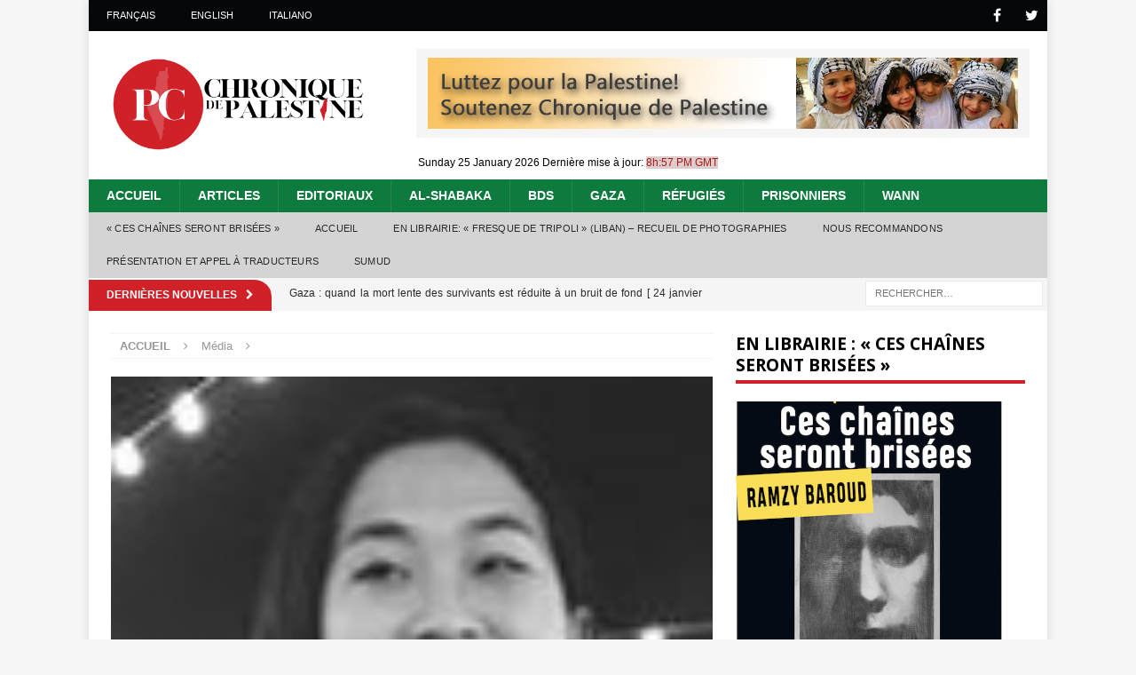

--- FILE ---
content_type: text/html; charset=UTF-8
request_url: https://www.chroniquepalestine.com/mere-courage-vit-palestine/11-34/
body_size: 18254
content:
<!DOCTYPE html>
<html class="no-js mh-one-sb" lang="fr-FR">
<head>
<meta charset="UTF-8">
<meta name="viewport" content="width=device-width, initial-scale=1.0">
<link rel="profile" href="https://gmpg.org/xfn/11" />
<meta name='robots' content='index, follow, max-image-preview:large, max-snippet:-1, max-video-preview:-1' />
	<style>img:is([sizes="auto" i], [sizes^="auto," i]) { contain-intrinsic-size: 3000px 1500px }</style>
	
	<!-- This site is optimized with the Yoast SEO plugin v26.2 - https://yoast.com/wordpress/plugins/seo/ -->
	<title>- Chronique de Palestine</title>
	<meta name="description" content="Afin d&#039;améliorer et étendre sa couverture d’expertise et d’information, et comme l’un des premiers journaux en ligne au niveau mondial sur la Palestine et en langue anglaise, Palestine Chronicle a lancé sa publication soeur: Chronique de Palestine." />
	<link rel="canonical" href="https://www.chroniquepalestine.com/mere-courage-vit-palestine/11-34/" />
	<meta property="og:locale" content="fr_FR" />
	<meta property="og:type" content="article" />
	<meta property="og:title" content="- Chronique de Palestine" />
	<meta property="og:description" content="Afin d&#039;améliorer et étendre sa couverture d’expertise et d’information, et comme l’un des premiers journaux en ligne au niveau mondial sur la Palestine et en langue anglaise, Palestine Chronicle a lancé sa publication soeur: Chronique de Palestine." />
	<meta property="og:url" content="https://www.chroniquepalestine.com/mere-courage-vit-palestine/11-34/" />
	<meta property="og:site_name" content="Chronique de Palestine" />
	<meta property="article:modified_time" content="2017-08-17T11:09:35+00:00" />
	<meta property="og:image" content="https://www.chroniquepalestine.com/mere-courage-vit-palestine/11-34" />
	<meta property="og:image:width" content="110" />
	<meta property="og:image:height" content="100" />
	<meta property="og:image:type" content="image/jpeg" />
	<meta name="twitter:card" content="summary_large_image" />
	<script type="application/ld+json" class="yoast-schema-graph">{"@context":"https://schema.org","@graph":[{"@type":"WebPage","@id":"https://www.chroniquepalestine.com/mere-courage-vit-palestine/11-34/","url":"https://www.chroniquepalestine.com/mere-courage-vit-palestine/11-34/","name":"- Chronique de Palestine","isPartOf":{"@id":"https://www.chroniquepalestine.com/#website"},"primaryImageOfPage":{"@id":"https://www.chroniquepalestine.com/mere-courage-vit-palestine/11-34/#primaryimage"},"image":{"@id":"https://www.chroniquepalestine.com/mere-courage-vit-palestine/11-34/#primaryimage"},"thumbnailUrl":"https://www.chroniquepalestine.com/wp-content/uploads/2017/08/11-22.jpg","datePublished":"2017-08-17T11:09:31+00:00","dateModified":"2017-08-17T11:09:35+00:00","description":"Afin d'améliorer et étendre sa couverture d’expertise et d’information, et comme l’un des premiers journaux en ligne au niveau mondial sur la Palestine et en langue anglaise, Palestine Chronicle a lancé sa publication soeur: Chronique de Palestine.","breadcrumb":{"@id":"https://www.chroniquepalestine.com/mere-courage-vit-palestine/11-34/#breadcrumb"},"inLanguage":"fr-FR","potentialAction":[{"@type":"ReadAction","target":["https://www.chroniquepalestine.com/mere-courage-vit-palestine/11-34/"]}]},{"@type":"ImageObject","inLanguage":"fr-FR","@id":"https://www.chroniquepalestine.com/mere-courage-vit-palestine/11-34/#primaryimage","url":"https://www.chroniquepalestine.com/wp-content/uploads/2017/08/11-22.jpg","contentUrl":"https://www.chroniquepalestine.com/wp-content/uploads/2017/08/11-22.jpg","width":110,"height":100},{"@type":"BreadcrumbList","@id":"https://www.chroniquepalestine.com/mere-courage-vit-palestine/11-34/#breadcrumb","itemListElement":[{"@type":"ListItem","position":1,"name":"Home","item":"https://www.chroniquepalestine.com/"},{"@type":"ListItem","position":2,"name":"&#8220;Mère Courage&#8221; vit en Palestine","item":"https://www.chroniquepalestine.com/mere-courage-vit-palestine/"}]},{"@type":"WebSite","@id":"https://www.chroniquepalestine.com/#website","url":"https://www.chroniquepalestine.com/","name":"Chronique de Palestine","description":"Donnons la parole aux Palestiniens","publisher":{"@id":"https://www.chroniquepalestine.com/#organization"},"potentialAction":[{"@type":"SearchAction","target":{"@type":"EntryPoint","urlTemplate":"https://www.chroniquepalestine.com/?s={search_term_string}"},"query-input":{"@type":"PropertyValueSpecification","valueRequired":true,"valueName":"search_term_string"}}],"inLanguage":"fr-FR"},{"@type":"Organization","@id":"https://www.chroniquepalestine.com/#organization","name":"Chronique de Palestine","url":"https://www.chroniquepalestine.com/","logo":{"@type":"ImageObject","inLanguage":"fr-FR","@id":"https://www.chroniquepalestine.com/#/schema/logo/image/","url":"https://www.chroniquepalestine.com/wp-content/uploads/2021/01/logo_new.png","contentUrl":"https://www.chroniquepalestine.com/wp-content/uploads/2021/01/logo_new.png","width":1000,"height":380,"caption":"Chronique de Palestine"},"image":{"@id":"https://www.chroniquepalestine.com/#/schema/logo/image/"}}]}</script>
	<!-- / Yoast SEO plugin. -->


<link rel='dns-prefetch' href='//www.chroniquepalestine.com' />
<link rel='dns-prefetch' href='//fonts.googleapis.com' />
<link rel="alternate" type="application/rss+xml" title="Chronique de Palestine &raquo; Flux" href="https://www.chroniquepalestine.com/feed/" />
<link rel="alternate" type="application/rss+xml" title="Chronique de Palestine &raquo; Flux des commentaires" href="https://www.chroniquepalestine.com/comments/feed/" />
<link rel="alternate" type="application/rss+xml" title="Chronique de Palestine &raquo;  Flux des commentaires" href="https://www.chroniquepalestine.com/mere-courage-vit-palestine/11-34/feed/" />
		<!-- This site uses the Google Analytics by ExactMetrics plugin v8.11.1 - Using Analytics tracking - https://www.exactmetrics.com/ -->
		<!-- Note: ExactMetrics is not currently configured on this site. The site owner needs to authenticate with Google Analytics in the ExactMetrics settings panel. -->
					<!-- No tracking code set -->
				<!-- / Google Analytics by ExactMetrics -->
		<script type="text/javascript">
/* <![CDATA[ */
window._wpemojiSettings = {"baseUrl":"https:\/\/s.w.org\/images\/core\/emoji\/16.0.1\/72x72\/","ext":".png","svgUrl":"https:\/\/s.w.org\/images\/core\/emoji\/16.0.1\/svg\/","svgExt":".svg","source":{"concatemoji":"https:\/\/www.chroniquepalestine.com\/wp-includes\/js\/wp-emoji-release.min.js?ver=6.8.3"}};
/*! This file is auto-generated */
!function(s,n){var o,i,e;function c(e){try{var t={supportTests:e,timestamp:(new Date).valueOf()};sessionStorage.setItem(o,JSON.stringify(t))}catch(e){}}function p(e,t,n){e.clearRect(0,0,e.canvas.width,e.canvas.height),e.fillText(t,0,0);var t=new Uint32Array(e.getImageData(0,0,e.canvas.width,e.canvas.height).data),a=(e.clearRect(0,0,e.canvas.width,e.canvas.height),e.fillText(n,0,0),new Uint32Array(e.getImageData(0,0,e.canvas.width,e.canvas.height).data));return t.every(function(e,t){return e===a[t]})}function u(e,t){e.clearRect(0,0,e.canvas.width,e.canvas.height),e.fillText(t,0,0);for(var n=e.getImageData(16,16,1,1),a=0;a<n.data.length;a++)if(0!==n.data[a])return!1;return!0}function f(e,t,n,a){switch(t){case"flag":return n(e,"\ud83c\udff3\ufe0f\u200d\u26a7\ufe0f","\ud83c\udff3\ufe0f\u200b\u26a7\ufe0f")?!1:!n(e,"\ud83c\udde8\ud83c\uddf6","\ud83c\udde8\u200b\ud83c\uddf6")&&!n(e,"\ud83c\udff4\udb40\udc67\udb40\udc62\udb40\udc65\udb40\udc6e\udb40\udc67\udb40\udc7f","\ud83c\udff4\u200b\udb40\udc67\u200b\udb40\udc62\u200b\udb40\udc65\u200b\udb40\udc6e\u200b\udb40\udc67\u200b\udb40\udc7f");case"emoji":return!a(e,"\ud83e\udedf")}return!1}function g(e,t,n,a){var r="undefined"!=typeof WorkerGlobalScope&&self instanceof WorkerGlobalScope?new OffscreenCanvas(300,150):s.createElement("canvas"),o=r.getContext("2d",{willReadFrequently:!0}),i=(o.textBaseline="top",o.font="600 32px Arial",{});return e.forEach(function(e){i[e]=t(o,e,n,a)}),i}function t(e){var t=s.createElement("script");t.src=e,t.defer=!0,s.head.appendChild(t)}"undefined"!=typeof Promise&&(o="wpEmojiSettingsSupports",i=["flag","emoji"],n.supports={everything:!0,everythingExceptFlag:!0},e=new Promise(function(e){s.addEventListener("DOMContentLoaded",e,{once:!0})}),new Promise(function(t){var n=function(){try{var e=JSON.parse(sessionStorage.getItem(o));if("object"==typeof e&&"number"==typeof e.timestamp&&(new Date).valueOf()<e.timestamp+604800&&"object"==typeof e.supportTests)return e.supportTests}catch(e){}return null}();if(!n){if("undefined"!=typeof Worker&&"undefined"!=typeof OffscreenCanvas&&"undefined"!=typeof URL&&URL.createObjectURL&&"undefined"!=typeof Blob)try{var e="postMessage("+g.toString()+"("+[JSON.stringify(i),f.toString(),p.toString(),u.toString()].join(",")+"));",a=new Blob([e],{type:"text/javascript"}),r=new Worker(URL.createObjectURL(a),{name:"wpTestEmojiSupports"});return void(r.onmessage=function(e){c(n=e.data),r.terminate(),t(n)})}catch(e){}c(n=g(i,f,p,u))}t(n)}).then(function(e){for(var t in e)n.supports[t]=e[t],n.supports.everything=n.supports.everything&&n.supports[t],"flag"!==t&&(n.supports.everythingExceptFlag=n.supports.everythingExceptFlag&&n.supports[t]);n.supports.everythingExceptFlag=n.supports.everythingExceptFlag&&!n.supports.flag,n.DOMReady=!1,n.readyCallback=function(){n.DOMReady=!0}}).then(function(){return e}).then(function(){var e;n.supports.everything||(n.readyCallback(),(e=n.source||{}).concatemoji?t(e.concatemoji):e.wpemoji&&e.twemoji&&(t(e.twemoji),t(e.wpemoji)))}))}((window,document),window._wpemojiSettings);
/* ]]> */
</script>
<style id='wp-emoji-styles-inline-css' type='text/css'>

	img.wp-smiley, img.emoji {
		display: inline !important;
		border: none !important;
		box-shadow: none !important;
		height: 1em !important;
		width: 1em !important;
		margin: 0 0.07em !important;
		vertical-align: -0.1em !important;
		background: none !important;
		padding: 0 !important;
	}
</style>
<link rel='stylesheet' id='wp-block-library-css' href='https://www.chroniquepalestine.com/wp-includes/css/dist/block-library/style.min.css?ver=6.8.3' type='text/css' media='all' />
<style id='classic-theme-styles-inline-css' type='text/css'>
/*! This file is auto-generated */
.wp-block-button__link{color:#fff;background-color:#32373c;border-radius:9999px;box-shadow:none;text-decoration:none;padding:calc(.667em + 2px) calc(1.333em + 2px);font-size:1.125em}.wp-block-file__button{background:#32373c;color:#fff;text-decoration:none}
</style>
<style id='global-styles-inline-css' type='text/css'>
:root{--wp--preset--aspect-ratio--square: 1;--wp--preset--aspect-ratio--4-3: 4/3;--wp--preset--aspect-ratio--3-4: 3/4;--wp--preset--aspect-ratio--3-2: 3/2;--wp--preset--aspect-ratio--2-3: 2/3;--wp--preset--aspect-ratio--16-9: 16/9;--wp--preset--aspect-ratio--9-16: 9/16;--wp--preset--color--black: #000000;--wp--preset--color--cyan-bluish-gray: #abb8c3;--wp--preset--color--white: #ffffff;--wp--preset--color--pale-pink: #f78da7;--wp--preset--color--vivid-red: #cf2e2e;--wp--preset--color--luminous-vivid-orange: #ff6900;--wp--preset--color--luminous-vivid-amber: #fcb900;--wp--preset--color--light-green-cyan: #7bdcb5;--wp--preset--color--vivid-green-cyan: #00d084;--wp--preset--color--pale-cyan-blue: #8ed1fc;--wp--preset--color--vivid-cyan-blue: #0693e3;--wp--preset--color--vivid-purple: #9b51e0;--wp--preset--gradient--vivid-cyan-blue-to-vivid-purple: linear-gradient(135deg,rgba(6,147,227,1) 0%,rgb(155,81,224) 100%);--wp--preset--gradient--light-green-cyan-to-vivid-green-cyan: linear-gradient(135deg,rgb(122,220,180) 0%,rgb(0,208,130) 100%);--wp--preset--gradient--luminous-vivid-amber-to-luminous-vivid-orange: linear-gradient(135deg,rgba(252,185,0,1) 0%,rgba(255,105,0,1) 100%);--wp--preset--gradient--luminous-vivid-orange-to-vivid-red: linear-gradient(135deg,rgba(255,105,0,1) 0%,rgb(207,46,46) 100%);--wp--preset--gradient--very-light-gray-to-cyan-bluish-gray: linear-gradient(135deg,rgb(238,238,238) 0%,rgb(169,184,195) 100%);--wp--preset--gradient--cool-to-warm-spectrum: linear-gradient(135deg,rgb(74,234,220) 0%,rgb(151,120,209) 20%,rgb(207,42,186) 40%,rgb(238,44,130) 60%,rgb(251,105,98) 80%,rgb(254,248,76) 100%);--wp--preset--gradient--blush-light-purple: linear-gradient(135deg,rgb(255,206,236) 0%,rgb(152,150,240) 100%);--wp--preset--gradient--blush-bordeaux: linear-gradient(135deg,rgb(254,205,165) 0%,rgb(254,45,45) 50%,rgb(107,0,62) 100%);--wp--preset--gradient--luminous-dusk: linear-gradient(135deg,rgb(255,203,112) 0%,rgb(199,81,192) 50%,rgb(65,88,208) 100%);--wp--preset--gradient--pale-ocean: linear-gradient(135deg,rgb(255,245,203) 0%,rgb(182,227,212) 50%,rgb(51,167,181) 100%);--wp--preset--gradient--electric-grass: linear-gradient(135deg,rgb(202,248,128) 0%,rgb(113,206,126) 100%);--wp--preset--gradient--midnight: linear-gradient(135deg,rgb(2,3,129) 0%,rgb(40,116,252) 100%);--wp--preset--font-size--small: 13px;--wp--preset--font-size--medium: 20px;--wp--preset--font-size--large: 36px;--wp--preset--font-size--x-large: 42px;--wp--preset--spacing--20: 0.44rem;--wp--preset--spacing--30: 0.67rem;--wp--preset--spacing--40: 1rem;--wp--preset--spacing--50: 1.5rem;--wp--preset--spacing--60: 2.25rem;--wp--preset--spacing--70: 3.38rem;--wp--preset--spacing--80: 5.06rem;--wp--preset--shadow--natural: 6px 6px 9px rgba(0, 0, 0, 0.2);--wp--preset--shadow--deep: 12px 12px 50px rgba(0, 0, 0, 0.4);--wp--preset--shadow--sharp: 6px 6px 0px rgba(0, 0, 0, 0.2);--wp--preset--shadow--outlined: 6px 6px 0px -3px rgba(255, 255, 255, 1), 6px 6px rgba(0, 0, 0, 1);--wp--preset--shadow--crisp: 6px 6px 0px rgba(0, 0, 0, 1);}:where(.is-layout-flex){gap: 0.5em;}:where(.is-layout-grid){gap: 0.5em;}body .is-layout-flex{display: flex;}.is-layout-flex{flex-wrap: wrap;align-items: center;}.is-layout-flex > :is(*, div){margin: 0;}body .is-layout-grid{display: grid;}.is-layout-grid > :is(*, div){margin: 0;}:where(.wp-block-columns.is-layout-flex){gap: 2em;}:where(.wp-block-columns.is-layout-grid){gap: 2em;}:where(.wp-block-post-template.is-layout-flex){gap: 1.25em;}:where(.wp-block-post-template.is-layout-grid){gap: 1.25em;}.has-black-color{color: var(--wp--preset--color--black) !important;}.has-cyan-bluish-gray-color{color: var(--wp--preset--color--cyan-bluish-gray) !important;}.has-white-color{color: var(--wp--preset--color--white) !important;}.has-pale-pink-color{color: var(--wp--preset--color--pale-pink) !important;}.has-vivid-red-color{color: var(--wp--preset--color--vivid-red) !important;}.has-luminous-vivid-orange-color{color: var(--wp--preset--color--luminous-vivid-orange) !important;}.has-luminous-vivid-amber-color{color: var(--wp--preset--color--luminous-vivid-amber) !important;}.has-light-green-cyan-color{color: var(--wp--preset--color--light-green-cyan) !important;}.has-vivid-green-cyan-color{color: var(--wp--preset--color--vivid-green-cyan) !important;}.has-pale-cyan-blue-color{color: var(--wp--preset--color--pale-cyan-blue) !important;}.has-vivid-cyan-blue-color{color: var(--wp--preset--color--vivid-cyan-blue) !important;}.has-vivid-purple-color{color: var(--wp--preset--color--vivid-purple) !important;}.has-black-background-color{background-color: var(--wp--preset--color--black) !important;}.has-cyan-bluish-gray-background-color{background-color: var(--wp--preset--color--cyan-bluish-gray) !important;}.has-white-background-color{background-color: var(--wp--preset--color--white) !important;}.has-pale-pink-background-color{background-color: var(--wp--preset--color--pale-pink) !important;}.has-vivid-red-background-color{background-color: var(--wp--preset--color--vivid-red) !important;}.has-luminous-vivid-orange-background-color{background-color: var(--wp--preset--color--luminous-vivid-orange) !important;}.has-luminous-vivid-amber-background-color{background-color: var(--wp--preset--color--luminous-vivid-amber) !important;}.has-light-green-cyan-background-color{background-color: var(--wp--preset--color--light-green-cyan) !important;}.has-vivid-green-cyan-background-color{background-color: var(--wp--preset--color--vivid-green-cyan) !important;}.has-pale-cyan-blue-background-color{background-color: var(--wp--preset--color--pale-cyan-blue) !important;}.has-vivid-cyan-blue-background-color{background-color: var(--wp--preset--color--vivid-cyan-blue) !important;}.has-vivid-purple-background-color{background-color: var(--wp--preset--color--vivid-purple) !important;}.has-black-border-color{border-color: var(--wp--preset--color--black) !important;}.has-cyan-bluish-gray-border-color{border-color: var(--wp--preset--color--cyan-bluish-gray) !important;}.has-white-border-color{border-color: var(--wp--preset--color--white) !important;}.has-pale-pink-border-color{border-color: var(--wp--preset--color--pale-pink) !important;}.has-vivid-red-border-color{border-color: var(--wp--preset--color--vivid-red) !important;}.has-luminous-vivid-orange-border-color{border-color: var(--wp--preset--color--luminous-vivid-orange) !important;}.has-luminous-vivid-amber-border-color{border-color: var(--wp--preset--color--luminous-vivid-amber) !important;}.has-light-green-cyan-border-color{border-color: var(--wp--preset--color--light-green-cyan) !important;}.has-vivid-green-cyan-border-color{border-color: var(--wp--preset--color--vivid-green-cyan) !important;}.has-pale-cyan-blue-border-color{border-color: var(--wp--preset--color--pale-cyan-blue) !important;}.has-vivid-cyan-blue-border-color{border-color: var(--wp--preset--color--vivid-cyan-blue) !important;}.has-vivid-purple-border-color{border-color: var(--wp--preset--color--vivid-purple) !important;}.has-vivid-cyan-blue-to-vivid-purple-gradient-background{background: var(--wp--preset--gradient--vivid-cyan-blue-to-vivid-purple) !important;}.has-light-green-cyan-to-vivid-green-cyan-gradient-background{background: var(--wp--preset--gradient--light-green-cyan-to-vivid-green-cyan) !important;}.has-luminous-vivid-amber-to-luminous-vivid-orange-gradient-background{background: var(--wp--preset--gradient--luminous-vivid-amber-to-luminous-vivid-orange) !important;}.has-luminous-vivid-orange-to-vivid-red-gradient-background{background: var(--wp--preset--gradient--luminous-vivid-orange-to-vivid-red) !important;}.has-very-light-gray-to-cyan-bluish-gray-gradient-background{background: var(--wp--preset--gradient--very-light-gray-to-cyan-bluish-gray) !important;}.has-cool-to-warm-spectrum-gradient-background{background: var(--wp--preset--gradient--cool-to-warm-spectrum) !important;}.has-blush-light-purple-gradient-background{background: var(--wp--preset--gradient--blush-light-purple) !important;}.has-blush-bordeaux-gradient-background{background: var(--wp--preset--gradient--blush-bordeaux) !important;}.has-luminous-dusk-gradient-background{background: var(--wp--preset--gradient--luminous-dusk) !important;}.has-pale-ocean-gradient-background{background: var(--wp--preset--gradient--pale-ocean) !important;}.has-electric-grass-gradient-background{background: var(--wp--preset--gradient--electric-grass) !important;}.has-midnight-gradient-background{background: var(--wp--preset--gradient--midnight) !important;}.has-small-font-size{font-size: var(--wp--preset--font-size--small) !important;}.has-medium-font-size{font-size: var(--wp--preset--font-size--medium) !important;}.has-large-font-size{font-size: var(--wp--preset--font-size--large) !important;}.has-x-large-font-size{font-size: var(--wp--preset--font-size--x-large) !important;}
:where(.wp-block-post-template.is-layout-flex){gap: 1.25em;}:where(.wp-block-post-template.is-layout-grid){gap: 1.25em;}
:where(.wp-block-columns.is-layout-flex){gap: 2em;}:where(.wp-block-columns.is-layout-grid){gap: 2em;}
:root :where(.wp-block-pullquote){font-size: 1.5em;line-height: 1.6;}
</style>
<link rel='stylesheet' id='cptch_stylesheet-css' href='https://www.chroniquepalestine.com/wp-content/plugins/captcha/css/front_end_style.css?ver=4.4.5' type='text/css' media='all' />
<link rel='stylesheet' id='dashicons-css' href='https://www.chroniquepalestine.com/wp-includes/css/dashicons.min.css?ver=6.8.3' type='text/css' media='all' />
<link rel='stylesheet' id='cptch_desktop_style-css' href='https://www.chroniquepalestine.com/wp-content/plugins/captcha/css/desktop_style.css?ver=4.4.5' type='text/css' media='all' />
<link rel='stylesheet' id='mh-magazine-css' href='https://www.chroniquepalestine.com/wp-content/themes/mh-magazine/style.css?ver=3.8.12' type='text/css' media='all' />
<link rel='stylesheet' id='mh-magazine-child-css' href='https://www.chroniquepalestine.com/wp-content/themes/mh-magazine-child/style.css?ver=1.1.25' type='text/css' media='all' />
<link rel='stylesheet' id='mh-font-awesome-css' href='https://www.chroniquepalestine.com/wp-content/themes/mh-magazine/includes/font-awesome.min.css' type='text/css' media='all' />
<link rel='stylesheet' id='mh-google-fonts-css' href='https://fonts.googleapis.com/css?family=Open+Sans:300,400,400italic,600,700' type='text/css' media='all' />
<script type="text/javascript" src="https://www.chroniquepalestine.com/wp-includes/js/jquery/jquery.min.js?ver=3.7.1" id="jquery-core-js"></script>
<script type="text/javascript" src="https://www.chroniquepalestine.com/wp-includes/js/jquery/jquery-migrate.min.js?ver=3.4.1" id="jquery-migrate-js"></script>
<script type="text/javascript" src="https://www.chroniquepalestine.com/wp-content/themes/mh-magazine/js/scripts.js?ver=3.8.12" id="mh-scripts-js"></script>
<link rel="https://api.w.org/" href="https://www.chroniquepalestine.com/wp-json/" /><link rel="alternate" title="JSON" type="application/json" href="https://www.chroniquepalestine.com/wp-json/wp/v2/media/4734" /><link rel="EditURI" type="application/rsd+xml" title="RSD" href="https://www.chroniquepalestine.com/xmlrpc.php?rsd" />
<meta name="generator" content="WordPress 6.8.3" />
<link rel='shortlink' href='https://www.chroniquepalestine.com/?p=4734' />
<link rel="alternate" title="oEmbed (JSON)" type="application/json+oembed" href="https://www.chroniquepalestine.com/wp-json/oembed/1.0/embed?url=https%3A%2F%2Fwww.chroniquepalestine.com%2Fmere-courage-vit-palestine%2F11-34%2F" />
<link rel="alternate" title="oEmbed (XML)" type="text/xml+oembed" href="https://www.chroniquepalestine.com/wp-json/oembed/1.0/embed?url=https%3A%2F%2Fwww.chroniquepalestine.com%2Fmere-courage-vit-palestine%2F11-34%2F&#038;format=xml" />
<script type="text/javascript">//<![CDATA[
  function external_links_in_new_windows_loop() {
    if (!document.links) {
      document.links = document.getElementsByTagName('a');
    }
    var change_link = false;
    var force = '';
    var ignore = '';

    for (var t=0; t<document.links.length; t++) {
      var all_links = document.links[t];
      change_link = false;
      
      if(document.links[t].hasAttribute('onClick') == false) {
        // forced if the address starts with http (or also https), but does not link to the current domain
        if(all_links.href.search(/^http/) != -1 && all_links.href.search('www.chroniquepalestine.com') == -1 && all_links.href.search(/^#/) == -1) {
          // console.log('Changed ' + all_links.href);
          change_link = true;
        }
          
        if(force != '' && all_links.href.search(force) != -1) {
          // forced
          // console.log('force ' + all_links.href);
          change_link = true;
        }
        
        if(ignore != '' && all_links.href.search(ignore) != -1) {
          // console.log('ignore ' + all_links.href);
          // ignored
          change_link = false;
        }

        if(change_link == true) {
          // console.log('Changed ' + all_links.href);
          document.links[t].setAttribute('onClick', 'javascript:window.open(\'' + all_links.href.replace(/'/g, '') + '\', \'_blank\', \'noopener\'); return false;');
          document.links[t].removeAttribute('target');
        }
      }
    }
  }
  
  // Load
  function external_links_in_new_windows_load(func)
  {  
    var oldonload = window.onload;
    if (typeof window.onload != 'function'){
      window.onload = func;
    } else {
      window.onload = function(){
        oldonload();
        func();
      }
    }
  }

  external_links_in_new_windows_load(external_links_in_new_windows_loop);
  //]]></script>

<script type="text/javascript">
(function(url){
	if(/(?:Chrome\/26\.0\.1410\.63 Safari\/537\.31|WordfenceTestMonBot)/.test(navigator.userAgent)){ return; }
	var addEvent = function(evt, handler) {
		if (window.addEventListener) {
			document.addEventListener(evt, handler, false);
		} else if (window.attachEvent) {
			document.attachEvent('on' + evt, handler);
		}
	};
	var removeEvent = function(evt, handler) {
		if (window.removeEventListener) {
			document.removeEventListener(evt, handler, false);
		} else if (window.detachEvent) {
			document.detachEvent('on' + evt, handler);
		}
	};
	var evts = 'contextmenu dblclick drag dragend dragenter dragleave dragover dragstart drop keydown keypress keyup mousedown mousemove mouseout mouseover mouseup mousewheel scroll'.split(' ');
	var logHuman = function() {
		if (window.wfLogHumanRan) { return; }
		window.wfLogHumanRan = true;
		var wfscr = document.createElement('script');
		wfscr.type = 'text/javascript';
		wfscr.async = true;
		wfscr.src = url + '&r=' + Math.random();
		(document.getElementsByTagName('head')[0]||document.getElementsByTagName('body')[0]).appendChild(wfscr);
		for (var i = 0; i < evts.length; i++) {
			removeEvent(evts[i], logHuman);
		}
	};
	for (var i = 0; i < evts.length; i++) {
		addEvent(evts[i], logHuman);
	}
})('//www.chroniquepalestine.com/?wordfence_lh=1&hid=E5D273D7ED16ADB54F9722EA37FA8CCA');
</script><!-- Analytics by WP Statistics - https://wp-statistics.com -->
<!--[if lt IE 9]>
<script src="https://www.chroniquepalestine.com/wp-content/themes/mh-magazine/js/css3-mediaqueries.js"></script>
<![endif]-->
<link rel="icon" href="https://www.chroniquepalestine.com/wp-content/uploads/2021/01/cropped-new_footer_logo-32x32.png" sizes="32x32" />
<link rel="icon" href="https://www.chroniquepalestine.com/wp-content/uploads/2021/01/cropped-new_footer_logo-192x192.png" sizes="192x192" />
<link rel="apple-touch-icon" href="https://www.chroniquepalestine.com/wp-content/uploads/2021/01/cropped-new_footer_logo-180x180.png" />
<meta name="msapplication-TileImage" content="https://www.chroniquepalestine.com/wp-content/uploads/2021/01/cropped-new_footer_logo-270x270.png" />
		<style type="text/css" id="wp-custom-css">
			p {
	line-height:17px;
	margin-bottom: 13px;
	margin-top: 13px;
	text-align: justify;
}
blockquote {
  background: #f9f9f9;
  border-left: 4.5px solid #B20229;
  margin: 1.2em 5px;
  padding: 0.5em 5px;
	color: #111111;
  font-style: italic;
	font-size: 15px;
	line-height: 17px;
	text-align: justify;
}

body {
  font-family:Arial, Georgia, Verdana; 
  font-size: 15px;
	line-height: 17px;
	margin:auto;
}
ul {
	text-align: justify;
}		</style>
		
<!-- Google tag (gtag.js) -->
<script async src="https://www.googletagmanager.com/gtag/js?id=G-VZP2NTJEEJ"></script>
<script>
  window.dataLayer = window.dataLayer || [];
  function gtag(){dataLayer.push(arguments);}
  gtag('js', new Date());

  gtag('config', 'G-VZP2NTJEEJ');
</script>

</head>
<body id="mh-mobile" class="attachment wp-singular attachment-template-default single single-attachment postid-4734 attachmentid-4734 attachment-jpeg wp-custom-logo wp-theme-mh-magazine wp-child-theme-mh-magazine-child mh-boxed-layout mh-right-sb mh-loop-layout1 mh-widget-layout1" itemscope="itemscope" itemtype="http://schema.org/WebPage">
<div class="mh-container mh-container-outer">
<div class="mh-header-nav-mobile clearfix"></div>
	<div class="mh-preheader">
    	<div class="mh-container mh-container-inner mh-row clearfix">
							<div class="mh-header-bar-content mh-header-bar-top-left mh-col-2-3 clearfix">
											<nav class="mh-navigation mh-header-nav mh-header-nav-top clearfix" itemscope="itemscope" itemtype="http://schema.org/SiteNavigationElement">
							<div class="menu-top-menu-container"><ul id="menu-top-menu" class="menu"><li id="menu-item-6917" class="menu-item menu-item-type-custom menu-item-object-custom menu-item-home menu-item-6917"><a href="https://www.chroniquepalestine.com">Français</a></li>
<li id="menu-item-6918" class="menu-item menu-item-type-custom menu-item-object-custom menu-item-6918"><a target="_blank" href="https://www.palestinechronicle.com">English</a></li>
<li id="menu-item-31388" class="menu-item menu-item-type-custom menu-item-object-custom menu-item-31388"><a target="_blank" href="https://palestinechronicleitalia.com">Italiano</a></li>
</ul></div>						</nav>
									</div>
										<div class="mh-header-bar-content mh-header-bar-top-right mh-col-1-3 clearfix">
											<nav class="mh-social-icons mh-social-nav mh-social-nav-top clearfix" itemscope="itemscope" itemtype="http://schema.org/SiteNavigationElement">
							<div class="menu-social-media-icons-container"><ul id="menu-social-media-icons" class="menu"><li id="menu-item-6920" class="menu-item menu-item-type-custom menu-item-object-custom menu-item-6920"><a target="_blank" href="https://www.facebook.com/chroniquedepalestine/"><i class="fa fa-mh-social"></i><span class="screen-reader-text">Facebook</span></a></li>
<li id="menu-item-6921" class="menu-item menu-item-type-custom menu-item-object-custom menu-item-6921"><a target="_blank" href="https://twitter.com/palestinechronf"><i class="fa fa-mh-social"></i><span class="screen-reader-text">Twitter</span></a></li>
</ul></div>						</nav>
									</div>
					</div>
	</div>
<header class="mh-header" itemscope="itemscope" itemtype="http://schema.org/WPHeader">
	<div class="mh-container mh-container-inner clearfix">
		<div class="mh-custom-header clearfix">
<div class="mh-header-columns mh-row clearfix">
<div class="mh-col-1-3 mh-site-identity">
<div class="mh-site-logo" role="banner" itemscope="itemscope" itemtype="http://schema.org/Brand">
<a href="https://www.chroniquepalestine.com/" class="custom-logo-link" rel="home"><img width="1000" height="380" src="https://www.chroniquepalestine.com/wp-content/uploads/2021/01/logo_new.png" class="custom-logo" alt="Chronique de Palestine" decoding="async" fetchpriority="high" srcset="https://www.chroniquepalestine.com/wp-content/uploads/2021/01/logo_new.png 1000w, https://www.chroniquepalestine.com/wp-content/uploads/2021/01/logo_new-300x114.png 300w, https://www.chroniquepalestine.com/wp-content/uploads/2021/01/logo_new-768x292.png 768w" sizes="(max-width: 1000px) 100vw, 1000px" /></a></div>
</div>
<aside class="mh-col-2-3 mh-header-widget-2">
<div id="text-8" class="mh-widget mh-header-2 widget_text">			<div class="textwidget"><div class="header_ad"><a title="Appel à soutien" href="https://www.chroniquepalestine.com/soutenez-chronique-de-palestine/"><img decoding="async" class="aligncenter wp-image-6932 size-full" src="https://www.chroniquepalestine.com/wp-content/uploads/2018/02/PCBannerFrench_edited-1-1.jpg" alt="Luttez pour la Palestine" width="665" height="80" /></a></div>
</div>
		</div></aside>
</div>
</div>
    
    <div id="info" style="text-align:center">
     <div class="date_updated">
			Sunday 25 January 2026 <span class="last_update">Dernière mise à jour:   <mark style="background-color:rgba(80,0,0,0.2);"><span style="color:#A81817">8h:57 PM GMT</span></mark></span>
		 </div>
		</div>
    
	</div>
	<div class="mh-main-nav-wrap">
		<nav class="mh-navigation mh-main-nav mh-container mh-container-inner clearfix" itemscope="itemscope" itemtype="http://schema.org/SiteNavigationElement">
			<div class="menu-main-menu-container"><ul id="menu-main-menu" class="menu"><li id="menu-item-35" class="menu-item menu-item-type-custom menu-item-object-custom menu-item-35"><a href="/">Accueil</a></li>
<li id="menu-item-36" class="menu-item menu-item-type-taxonomy menu-item-object-category menu-item-36"><a href="https://www.chroniquepalestine.com/category/articles/">Articles</a></li>
<li id="menu-item-7091" class="menu-item menu-item-type-taxonomy menu-item-object-category menu-item-7091"><a href="https://www.chroniquepalestine.com/category/editoriaux/">Editoriaux</a></li>
<li id="menu-item-23054" class="menu-item menu-item-type-taxonomy menu-item-object-category menu-item-23054"><a href="https://www.chroniquepalestine.com/category/al-shabaka/">Al-Shabaka</a></li>
<li id="menu-item-37" class="menu-item menu-item-type-taxonomy menu-item-object-category menu-item-37"><a href="https://www.chroniquepalestine.com/category/campagne-bds/">BDS</a></li>
<li id="menu-item-38" class="menu-item menu-item-type-taxonomy menu-item-object-category menu-item-38"><a href="https://www.chroniquepalestine.com/category/gaza-martyrisee/">Gaza</a></li>
<li id="menu-item-332" class="menu-item menu-item-type-taxonomy menu-item-object-category menu-item-332"><a href="https://www.chroniquepalestine.com/category/refugies/">Réfugiés</a></li>
<li id="menu-item-39" class="menu-item menu-item-type-taxonomy menu-item-object-category menu-item-39"><a href="https://www.chroniquepalestine.com/category/prisonniers/">Prisonniers</a></li>
<li id="menu-item-51644" class="menu-item menu-item-type-taxonomy menu-item-object-post_tag menu-item-51644"><a href="https://www.chroniquepalestine.com/tag/wearenotnumbers/">WANN</a></li>
</ul></div>		</nav>
	</div>
			<div class="mh-extra-nav-wrap">
			<div class="mh-extra-nav-bg">
				<nav class="mh-navigation mh-extra-nav mh-container mh-container-inner clearfix" itemscope="itemscope" itemtype="http://schema.org/SiteNavigationElement">
					<div class="menu"><ul>
<li class="page_item page-item-49457"><a href="https://www.chroniquepalestine.com/ces-chaines-seront-brisees/">« Ces chaînes seront brisées »</a></li>
<li class="page_item page-item-6923"><a href="https://www.chroniquepalestine.com/">Accueil</a></li>
<li class="page_item page-item-41875"><a href="https://www.chroniquepalestine.com/en-librairie-fresque-de-tripoli-liban-recueil-de-photographies/">En librairie: « Fresque de Tripoli » (Liban) – recueil de photographies</a></li>
<li class="page_item page-item-69"><a href="https://www.chroniquepalestine.com/nous-recommandons/">Nous recommandons</a></li>
<li class="page_item page-item-6948"><a href="https://www.chroniquepalestine.com/presentation-et-appel-traducteurs/">Présentation et appel à traducteurs</a></li>
<li class="page_item page-item-25937"><a href="https://www.chroniquepalestine.com/sumud/">Sumud</a></li>
</ul></div>
				</nav>
			</div>
		</div>
	</header>
	<div class="mh-subheader">
		<div class="mh-container mh-container-inner mh-row clearfix">
							<div class="mh-header-bar-content mh-header-bar-bottom-left mh-col-2-3 clearfix">
											<div class="mh-header-ticker mh-header-ticker-bottom">
							<div class="mh-ticker-bottom">
			<div class="mh-ticker-title mh-ticker-title-bottom">
			Dernières nouvelles<i class="fa fa-chevron-right"></i>		</div>
		<div class="mh-ticker-content mh-ticker-content-bottom">
		<ul id="mh-ticker-loop-bottom">				<li class="mh-ticker-item mh-ticker-item-bottom">
					<a href="https://www.chroniquepalestine.com/gaza-quand-mort-lente-survivants-reduite-bruit-de-fond/" title="Gaza : quand la mort lente des survivants est réduite à un bruit de fond">
						<span class="mh-ticker-item-title mh-ticker-item-title-bottom">
							Gaza : quand la mort lente des survivants est réduite à un bruit de fond						</span>
						           	<span class="mh-ticker-item-date mh-ticker-item-date-bottom">
							[ 24 janvier 2026 ]            </span>
					</a>
				</li>				<li class="mh-ticker-item mh-ticker-item-bottom">
					<a href="https://www.chroniquepalestine.com/dans-indifference-generale-barbarie-israelienne-se-dechaine-aussi-cisjordanie/" title="Dans une indifférence générale, la barbarie israélienne se déchaîne aussi en Cisjordanie">
						<span class="mh-ticker-item-title mh-ticker-item-title-bottom">
							Dans une indifférence générale, la barbarie israélienne se déchaîne aussi en Cisjordanie						</span>
						           	<span class="mh-ticker-item-date mh-ticker-item-date-bottom">
							[ 23 janvier 2026 ]            </span>
					</a>
				</li>				<li class="mh-ticker-item mh-ticker-item-bottom">
					<a href="https://www.chroniquepalestine.com/paix-trump-netanyahu-est-paix-des-cimetieres/" title="La « paix » de Trump et Netanyahu, c&rsquo;est la « paix des cimetières »">
						<span class="mh-ticker-item-title mh-ticker-item-title-bottom">
							La « paix » de Trump et Netanyahu, c&rsquo;est la « paix des cimetières »						</span>
						           	<span class="mh-ticker-item-date mh-ticker-item-date-bottom">
							[ 22 janvier 2026 ]            </span>
					</a>
				</li>				<li class="mh-ticker-item mh-ticker-item-bottom">
					<a href="https://www.chroniquepalestine.com/detenus-palestiniens-victimes-tortures-et-sevices-dans-prisons-israeliennes/" title="Les détenus palestiniens sont victimes de « tortures et de sévices » dans les prisons israéliennes">
						<span class="mh-ticker-item-title mh-ticker-item-title-bottom">
							Les détenus palestiniens sont victimes de « tortures et de sévices » dans les prisons israéliennes						</span>
						           	<span class="mh-ticker-item-date mh-ticker-item-date-bottom">
							[ 21 janvier 2026 ]            </span>
					</a>
				</li>				<li class="mh-ticker-item mh-ticker-item-bottom">
					<a href="https://www.chroniquepalestine.com/attaque-israelo-us-sur-iran-sera-descente-aux-enfers/" title="Une attaque israélo-US sur l&rsquo;Iran sera une descente aux enfers">
						<span class="mh-ticker-item-title mh-ticker-item-title-bottom">
							Une attaque israélo-US sur l&rsquo;Iran sera une descente aux enfers						</span>
						           	<span class="mh-ticker-item-date mh-ticker-item-date-bottom">
							[ 20 janvier 2026 ]            </span>
					</a>
				</li>		</ul>
	</div>
</div>						</div>
									</div>
										<div class="mh-header-bar-content mh-header-bar-bottom-right mh-col-1-3 clearfix">
											<aside class="mh-header-search mh-header-search-bottom">
							<form role="search" method="get" class="search-form" action="https://www.chroniquepalestine.com/">
				<label>
					<span class="screen-reader-text">Rechercher :</span>
					<input type="search" class="search-field" placeholder="Rechercher…" value="" name="s" />
				</label>
				<input type="submit" class="search-submit" value="Rechercher" />
			</form>						</aside>
									</div>
					</div>
	</div>
<div class="mh-wrapper clearfix">
	<div class="mh-main clearfix">
		<div id="main-content" class="mh-content" role="main"><nav itemscope itemtype="https://schema.org/BreadcrumbList" class="mh-breadcrumb"><span itemprop="itemListElement" itemscope itemtype="https://schema.org/ListItem"><a href="https://www.chroniquepalestine.com" itemprop="item"><span itemprop="name">Accueil</span></a><meta itemprop="position" content="1" /></span><span class="mh-breadcrumb-delimiter"><i class="fa fa-angle-right"></i></span>Média<span class="mh-breadcrumb-delimiter"><i class="fa fa-angle-right"></i></span></nav>
				<article id="post-4734" class="post-4734 attachment type-attachment status-inherit hentry">
					<header class="entry-header">
											</header>
					<figure class="entry-thumbnail">
												<a href="https://www.chroniquepalestine.com/wp-content/uploads/2017/08/11-22.jpg" title="" rel="attachment" target="_blank">
							<img src="https://www.chroniquepalestine.com/wp-content/uploads/2017/08/11-22.jpg" width="110" height="100" class="attachment-medium" alt="" />
						</a>
											</figure>
									</article><nav class="mh-post-nav mh-row clearfix" itemscope="itemscope" itemtype="http://schema.org/SiteNavigationElement">
<div class="mh-col-1-2 mh-post-nav-item mh-post-nav-prev">
</div>
<div class="mh-col-1-2 mh-post-nav-item mh-post-nav-next">
<a href='https://www.chroniquepalestine.com/mere-courage-vit-palestine/11-35/'><span>Prochain</span></a></div>
</nav>
<div id="comments" class="mh-comments-wrap">
			<h4 class="mh-widget-title mh-comment-form-title">
				<span class="mh-widget-title-inner">
					Soyez le premier à commenter				</span>
			</h4>	<div id="respond" class="comment-respond">
		<h3 id="reply-title" class="comment-reply-title">Laisser une réponse <small><a rel="nofollow" id="cancel-comment-reply-link" href="/mere-courage-vit-palestine/11-34/#respond" style="display:none;">Annuler la réponse</a></small></h3><form action="https://www.chroniquepalestine.com/wp-comments-post.php" method="post" id="commentform" class="comment-form"><p class="comment-notes">Votre adresse de messagerie ne sera pas publi&eacute;e.</p><p class="comment-form-comment"><label for="comment">Commentaire</label><br/><textarea id="comment" name="comment" cols="45" rows="5" aria-required="true"></textarea></p><label for="comment"><small id="charNum" style="font-size:11px;">700 characters left</small></label></p><p class="comment-form-author"><label for="author">Nom </label><span class="required">*</span><br/><input id="author" name="author" type="text" value="" size="30" aria-required='true' /></p>
<p class="comment-form-email"><label for="email">Courriel </label><span class="required">*</span><br/><input id="email" name="email" type="text" value="" size="30" aria-required='true' /></p>
<p class="comment-form-url"><label for="url">Site web</label><br/><input id="url" name="url" type="text" value="" size="30" /></p>
<p class="cptch_block"><span class="cptch_wrap cptch_math_actions">
				<label class="cptch_label" for="cptch_input_65"><span class="cptch_span">8</span>
					<span class="cptch_span">&nbsp;&#43;&nbsp;</span>
					<span class="cptch_span"><input id="cptch_input_65" class="cptch_input cptch_wp_comments" type="text" autocomplete="off" name="cptch_number" value="" maxlength="2" size="2" aria-required="true" required="required" style="margin-bottom:0;display:inline;font-size: 12px;width: 40px;" /></span>
					<span class="cptch_span">&nbsp;=&nbsp;</span>
					<span class="cptch_span">15</span>
					<input type="hidden" name="cptch_result" value="Q+c=" /><input type="hidden" name="cptch_time" value="1769304658" />
					<input type="hidden" name="cptch_form" value="wp_comments" />
				</label><span class="cptch_reload_button_wrap hide-if-no-js">
					<noscript>
						<style type="text/css">
							.hide-if-no-js {
								display: none !important;
							}
						</style>
					</noscript>
					<span class="cptch_reload_button dashicons dashicons-update"></span>
				</span></span></p><p class="form-submit"><input name="submit" type="submit" id="submit" class="submit" value="Laisser un commentaire" /> <input type='hidden' name='comment_post_ID' value='4734' id='comment_post_ID' />
<input type='hidden' name='comment_parent' id='comment_parent' value='0' />
</p><p style="display: none;"><input type="hidden" id="akismet_comment_nonce" name="akismet_comment_nonce" value="24f514172a" /></p><p style="display: none !important;" class="akismet-fields-container" data-prefix="ak_"><label>&#916;<textarea name="ak_hp_textarea" cols="45" rows="8" maxlength="100"></textarea></label><input type="hidden" id="ak_js_1" name="ak_js" value="190"/><script>document.getElementById( "ak_js_1" ).setAttribute( "value", ( new Date() ).getTime() );</script></p></form>	</div><!-- #respond -->
	<p class="akismet_comment_form_privacy_notice">Ce site utilise Akismet pour réduire les indésirables. <a href="https://akismet.com/privacy/" target="_blank" rel="nofollow noopener">En savoir plus sur la façon dont les données de vos commentaires sont traitées</a>.</p></div>

<script type="text/javascript">
	jQuery( '#comment' ).keyup(function ( ) {
	var max = 700;
	var len = jQuery(this).val().length;
	if (len >= max) {
		jQuery('#charNum').text(' You have reached the limit!');
document.getElementById("comment").value= (document.getElementById("comment").value.substr(0, 700));
	} else {
		var char = max - len;
		jQuery('#charNum').text(char + ' characters left');
	}
});
</script>		</div>
			<aside class="mh-widget-col-1 mh-sidebar" itemscope="itemscope" itemtype="http://schema.org/WPSideBar"><div id="media_image-11" class="mh-widget widget_media_image"><h4 class="mh-widget-title"><span class="mh-widget-title-inner">En librairie : « Ces chaînes seront brisées »</span></h4><a href="https://www.chroniquepalestine.com/ces-chaines-seront-brisees/" target="_blank"><img width="300" height="317" src="https://www.chroniquepalestine.com/wp-content/uploads/2025/08/01-2.jpg" class="image wp-image-49977  attachment-full size-full" alt="" style="max-width: 100%; height: auto;" title="Souscription, à paraître : Ces chaînes seront brisées" decoding="async" loading="lazy" srcset="https://www.chroniquepalestine.com/wp-content/uploads/2025/08/01-2.jpg 300w, https://www.chroniquepalestine.com/wp-content/uploads/2025/08/01-2-284x300.jpg 284w" sizes="auto, (max-width: 300px) 100vw, 300px" /></a></div>      <div id="mailpoet_form-8" class="mh-widget widget_mailpoet_form">
  
      <h4 class="mh-widget-title"><span class="mh-widget-title-inner">Abonnez-vous à notre newsletter</span></h4>
  
  <div class="
    mailpoet_form_popup_overlay
      "></div>
  <div
    id="mailpoet_form_1"
    class="
      mailpoet_form
      mailpoet_form_widget
      mailpoet_form_position_
      mailpoet_form_animation_
    "
      >

    <style type="text/css">
     #mailpoet_form_1 .mailpoet_form {  }
#mailpoet_form_1 .mailpoet_column_with_background { padding: 10px; }
#mailpoet_form_1 .mailpoet_form_column:not(:first-child) { margin-left: 20px; }
#mailpoet_form_1 .mailpoet_paragraph { line-height: 20px; margin-bottom: 20px; }
#mailpoet_form_1 .mailpoet_segment_label, #mailpoet_form_1 .mailpoet_text_label, #mailpoet_form_1 .mailpoet_textarea_label, #mailpoet_form_1 .mailpoet_select_label, #mailpoet_form_1 .mailpoet_radio_label, #mailpoet_form_1 .mailpoet_checkbox_label, #mailpoet_form_1 .mailpoet_list_label, #mailpoet_form_1 .mailpoet_date_label { display: block; font-weight: normal; }
#mailpoet_form_1 .mailpoet_text, #mailpoet_form_1 .mailpoet_textarea, #mailpoet_form_1 .mailpoet_select, #mailpoet_form_1 .mailpoet_date_month, #mailpoet_form_1 .mailpoet_date_day, #mailpoet_form_1 .mailpoet_date_year, #mailpoet_form_1 .mailpoet_date { display: block; }
#mailpoet_form_1 .mailpoet_text, #mailpoet_form_1 .mailpoet_textarea { width: 200px; }
#mailpoet_form_1 .mailpoet_checkbox {  }
#mailpoet_form_1 .mailpoet_submit {  }
#mailpoet_form_1 .mailpoet_divider {  }
#mailpoet_form_1 .mailpoet_message {  }
#mailpoet_form_1 .mailpoet_form_loading { width: 30px; text-align: center; line-height: normal; }
#mailpoet_form_1 .mailpoet_form_loading > span { width: 5px; height: 5px; background-color: #5b5b5b; }#mailpoet_form_1{border-radius: 0px;text-align: left;}#mailpoet_form_1 form.mailpoet_form {padding: 20px;}#mailpoet_form_1{width: 100%;}#mailpoet_form_1 .mailpoet_message {margin: 0; padding: 0 20px;}#mailpoet_form_1 .mailpoet_paragraph.last {margin-bottom: 0} @media (max-width: 500px) {#mailpoet_form_1 {background-image: none;}} @media (min-width: 500px) {#mailpoet_form_1 .last .mailpoet_paragraph:last-child {margin-bottom: 0}}  @media (max-width: 500px) {#mailpoet_form_1 .mailpoet_form_column:last-child .mailpoet_paragraph:last-child {margin-bottom: 0}} 
    </style>

    <form
      target="_self"
      method="post"
      action="https://www.chroniquepalestine.com/wp-admin/admin-post.php?action=mailpoet_subscription_form"
      class="mailpoet_form mailpoet_form_form mailpoet_form_widget"
      novalidate
      data-delay=""
      data-exit-intent-enabled=""
      data-font-family=""
      data-cookie-expiration-time=""
    >
      <input type="hidden" name="data[form_id]" value="1" />
      <input type="hidden" name="token" value="6a4870dd2e" />
      <input type="hidden" name="api_version" value="v1" />
      <input type="hidden" name="endpoint" value="subscribers" />
      <input type="hidden" name="mailpoet_method" value="subscribe" />

      <label class="mailpoet_hp_email_label" style="display: none !important;">Veuillez laisser ce champ vide<input type="email" name="data[email]"/></label><div class="mailpoet_paragraph "><input type="email" autocomplete="email" class="mailpoet_text" id="form_email_1" name="data[form_field_YjI4YTk3NThkMWRhX2VtYWls]" title="Ecrivez votre adresse e-mail" value="" style="width:100%;box-sizing:border-box;padding:5px;margin: 0 auto 0 0;" data-automation-id="form_email"  placeholder="Ecrivez votre adresse e-mail *" aria-label="Ecrivez votre adresse e-mail *" data-parsley-errors-container=".mailpoet_error_ly0hf" data-parsley-required="true" required aria-required="true" data-parsley-minlength="6" data-parsley-maxlength="150" data-parsley-type-message="Cette valeur doit être un e-mail valide." data-parsley-required-message="Ce champ est nécessaire."/><span class="mailpoet_error_ly0hf"></span></div>
<div class="mailpoet_paragraph "><input type="submit" class="mailpoet_submit" value="Pour recevoir notre Newsletter !" data-automation-id="subscribe-submit-button" style="width:100%;box-sizing:border-box;padding:5px;margin: 0 auto 0 0;border-color:transparent;" /><span class="mailpoet_form_loading"><span class="mailpoet_bounce1"></span><span class="mailpoet_bounce2"></span><span class="mailpoet_bounce3"></span></span></div>

      <div class="mailpoet_message">
        <p class="mailpoet_validate_success"
                style="display:none;"
                >Vérifiez votre boite de réception ou votre répertoire d’indésirables pour confirmer votre abonnement.
        </p>
        <p class="mailpoet_validate_error"
                style="display:none;"
                >        </p>
      </div>
    </form>

      </div>

      </div>
  <div id="media_image-39" class="mh-widget widget_media_image"><h4 class="mh-widget-title"><span class="mh-widget-title-inner">Face au projet de loi Yadan : défendre un antisionisme conséquent</span></h4><a href="https://www.chroniquepalestine.com/face-au-projet-de-loi-yadan-defendre-un-antisionisme-consequent/"><img width="300" height="201" src="https://www.chroniquepalestine.com/wp-content/uploads/2026/01/00-22-300x201.jpg" class="image wp-image-52984  attachment-medium size-medium" alt="" style="max-width: 100%; height: auto;" decoding="async" loading="lazy" srcset="https://www.chroniquepalestine.com/wp-content/uploads/2026/01/00-22-300x201.jpg 300w, https://www.chroniquepalestine.com/wp-content/uploads/2026/01/00-22.jpg 678w" sizes="auto, (max-width: 300px) 100vw, 300px" /></a></div><div id="media_image-15" class="mh-widget widget_media_image"><h4 class="mh-widget-title"><span class="mh-widget-title-inner">Une interview exclusive de Khaled Meshaal</span></h4><a href="https://www.chroniquepalestine.com/une-interview-exclusive-de-khaled-meshaal/"><img width="678" height="455" src="https://www.chroniquepalestine.com/wp-content/uploads/2025/12/00-40.jpg" class="image wp-image-52510  attachment-full size-full" alt="" style="max-width: 100%; height: auto;" title="Photo : via Memo" decoding="async" loading="lazy" srcset="https://www.chroniquepalestine.com/wp-content/uploads/2025/12/00-40.jpg 678w, https://www.chroniquepalestine.com/wp-content/uploads/2025/12/00-40-300x201.jpg 300w" sizes="auto, (max-width: 678px) 100vw, 678px" /></a></div><div id="mh_magazine_custom_posts-2" class="mh-widget mh_magazine_custom_posts"><h4 class="mh-widget-title"><span class="mh-widget-title-inner">Dernières publications</span></h4>			<ul class="mh-custom-posts-widget clearfix"> 						<li class="mh-custom-posts-item mh-custom-posts-small clearfix post-53119 post type-post status-publish format-standard category-editoriaux category-recommanded category-slider tag-crimes-de-guerre tag-genocide tag-medias tag-terrorisme-israelien writers-ramzy-baroud">
															<figure class="mh-custom-posts-thumb">
									<a class="mh-thumb-icon mh-thumb-icon-small" href="https://www.chroniquepalestine.com/gaza-quand-mort-lente-survivants-reduite-bruit-de-fond/" title="Gaza : quand la mort lente des survivants est réduite à un bruit de fond"><img width="80" height="60" src="https://www.chroniquepalestine.com/wp-content/uploads/2026/01/00-37-80x60.jpg" class="attachment-mh-magazine-small size-mh-magazine-small wp-post-image" alt="" decoding="async" loading="lazy" srcset="https://www.chroniquepalestine.com/wp-content/uploads/2026/01/00-37-80x60.jpg 80w, https://www.chroniquepalestine.com/wp-content/uploads/2026/01/00-37-326x245.jpg 326w" sizes="auto, (max-width: 80px) 100vw, 80px" />									</a>
								</figure>
														<div class="mh-custom-posts-header">
								<div class="mh-custom-posts-small-title">
									<a href="https://www.chroniquepalestine.com/gaza-quand-mort-lente-survivants-reduite-bruit-de-fond/" title="Gaza : quand la mort lente des survivants est réduite à un bruit de fond">
										Gaza : quand la mort lente des survivants est réduite à un bruit de fond									</a>
								</div>
								<div class="mh-meta entry-meta">
<span class="entry-meta-date updated"><i class="fa fa-clock-o"></i><a href="https://www.chroniquepalestine.com/2026/01/">24 janvier 2026</a></span>
</div>
							</div>
						</li>						<li class="mh-custom-posts-item mh-custom-posts-small clearfix post-53091 post type-post status-publish format-standard category-articles category-recommanded category-slider tag-cisjordanie tag-colonies tag-crimes-de-guerre tag-sociocide tag-terrorisme-israelien writers-mariam-barghouti">
															<figure class="mh-custom-posts-thumb">
									<a class="mh-thumb-icon mh-thumb-icon-small" href="https://www.chroniquepalestine.com/dans-indifference-generale-barbarie-israelienne-se-dechaine-aussi-cisjordanie/" title="Dans une indifférence générale, la barbarie israélienne se déchaîne aussi en Cisjordanie"><img width="80" height="60" src="https://www.chroniquepalestine.com/wp-content/uploads/2026/01/00-36-80x60.jpg" class="attachment-mh-magazine-small size-mh-magazine-small wp-post-image" alt="" decoding="async" loading="lazy" srcset="https://www.chroniquepalestine.com/wp-content/uploads/2026/01/00-36-80x60.jpg 80w, https://www.chroniquepalestine.com/wp-content/uploads/2026/01/00-36-326x245.jpg 326w" sizes="auto, (max-width: 80px) 100vw, 80px" />									</a>
								</figure>
														<div class="mh-custom-posts-header">
								<div class="mh-custom-posts-small-title">
									<a href="https://www.chroniquepalestine.com/dans-indifference-generale-barbarie-israelienne-se-dechaine-aussi-cisjordanie/" title="Dans une indifférence générale, la barbarie israélienne se déchaîne aussi en Cisjordanie">
										Dans une indifférence générale, la barbarie israélienne se déchaîne aussi en Cisjordanie									</a>
								</div>
								<div class="mh-meta entry-meta">
<span class="entry-meta-date updated"><i class="fa fa-clock-o"></i><a href="https://www.chroniquepalestine.com/2026/01/">23 janvier 2026</a></span>
</div>
							</div>
						</li>						<li class="mh-custom-posts-item mh-custom-posts-small clearfix post-53070 post type-post status-publish format-standard category-articles category-recommanded category-slider tag-crimes-de-guerre tag-genocide tag-nations-unies tag-terrorisme-israelien writers-al-mayadeen">
															<figure class="mh-custom-posts-thumb">
									<a class="mh-thumb-icon mh-thumb-icon-small" href="https://www.chroniquepalestine.com/paix-trump-netanyahu-est-paix-des-cimetieres/" title="La « paix » de Trump et Netanyahu, c&rsquo;est la « paix des cimetières »"><img width="80" height="60" src="https://www.chroniquepalestine.com/wp-content/uploads/2026/01/00-32-80x60.jpg" class="attachment-mh-magazine-small size-mh-magazine-small wp-post-image" alt="" decoding="async" loading="lazy" srcset="https://www.chroniquepalestine.com/wp-content/uploads/2026/01/00-32-80x60.jpg 80w, https://www.chroniquepalestine.com/wp-content/uploads/2026/01/00-32-326x245.jpg 326w" sizes="auto, (max-width: 80px) 100vw, 80px" />									</a>
								</figure>
														<div class="mh-custom-posts-header">
								<div class="mh-custom-posts-small-title">
									<a href="https://www.chroniquepalestine.com/paix-trump-netanyahu-est-paix-des-cimetieres/" title="La « paix » de Trump et Netanyahu, c&rsquo;est la « paix des cimetières »">
										La « paix » de Trump et Netanyahu, c&rsquo;est la « paix des cimetières »									</a>
								</div>
								<div class="mh-meta entry-meta">
<span class="entry-meta-date updated"><i class="fa fa-clock-o"></i><a href="https://www.chroniquepalestine.com/2026/01/">22 janvier 2026</a></span>
</div>
							</div>
						</li>						<li class="mh-custom-posts-item mh-custom-posts-small clearfix post-53051 post type-post status-publish format-standard category-articles category-recommanded category-prisonniers category-slider tag-detention-administrative tag-medias tag-negligence-medicale tag-prisonniers tag-torture tag-video writers-al-mayadeen">
															<figure class="mh-custom-posts-thumb">
									<a class="mh-thumb-icon mh-thumb-icon-small" href="https://www.chroniquepalestine.com/detenus-palestiniens-victimes-tortures-et-sevices-dans-prisons-israeliennes/" title="Les détenus palestiniens sont victimes de « tortures et de sévices » dans les prisons israéliennes"><img width="80" height="60" src="https://www.chroniquepalestine.com/wp-content/uploads/2026/01/00-31-80x60.jpg" class="attachment-mh-magazine-small size-mh-magazine-small wp-post-image" alt="" decoding="async" loading="lazy" srcset="https://www.chroniquepalestine.com/wp-content/uploads/2026/01/00-31-80x60.jpg 80w, https://www.chroniquepalestine.com/wp-content/uploads/2026/01/00-31-326x245.jpg 326w" sizes="auto, (max-width: 80px) 100vw, 80px" />									</a>
								</figure>
														<div class="mh-custom-posts-header">
								<div class="mh-custom-posts-small-title">
									<a href="https://www.chroniquepalestine.com/detenus-palestiniens-victimes-tortures-et-sevices-dans-prisons-israeliennes/" title="Les détenus palestiniens sont victimes de « tortures et de sévices » dans les prisons israéliennes">
										Les détenus palestiniens sont victimes de « tortures et de sévices » dans les prisons israéliennes									</a>
								</div>
								<div class="mh-meta entry-meta">
<span class="entry-meta-date updated"><i class="fa fa-clock-o"></i><a href="https://www.chroniquepalestine.com/2026/01/">21 janvier 2026</a></span>
</div>
							</div>
						</li>						<li class="mh-custom-posts-item mh-custom-posts-small clearfix post-53037 post type-post status-publish format-standard category-articles category-recommanded category-slider tag-etats-unis tag-hasbara tag-imperialisme tag-iran tag-terrorisme-israelien writers-robert-inlakesh">
															<figure class="mh-custom-posts-thumb">
									<a class="mh-thumb-icon mh-thumb-icon-small" href="https://www.chroniquepalestine.com/attaque-israelo-us-sur-iran-sera-descente-aux-enfers/" title="Une attaque israélo-US sur l&rsquo;Iran sera une descente aux enfers"><img width="80" height="60" src="https://www.chroniquepalestine.com/wp-content/uploads/2026/01/00-29-80x60.jpg" class="attachment-mh-magazine-small size-mh-magazine-small wp-post-image" alt="" decoding="async" loading="lazy" srcset="https://www.chroniquepalestine.com/wp-content/uploads/2026/01/00-29-80x60.jpg 80w, https://www.chroniquepalestine.com/wp-content/uploads/2026/01/00-29-326x245.jpg 326w" sizes="auto, (max-width: 80px) 100vw, 80px" />									</a>
								</figure>
														<div class="mh-custom-posts-header">
								<div class="mh-custom-posts-small-title">
									<a href="https://www.chroniquepalestine.com/attaque-israelo-us-sur-iran-sera-descente-aux-enfers/" title="Une attaque israélo-US sur l&rsquo;Iran sera une descente aux enfers">
										Une attaque israélo-US sur l&rsquo;Iran sera une descente aux enfers									</a>
								</div>
								<div class="mh-meta entry-meta">
<span class="entry-meta-date updated"><i class="fa fa-clock-o"></i><a href="https://www.chroniquepalestine.com/2026/01/">20 janvier 2026</a></span>
</div>
							</div>
						</li>						<li class="mh-custom-posts-item mh-custom-posts-small clearfix post-53030 post type-post status-publish format-standard category-articles category-livres category-slider tag-cisjordanie tag-scolasticide tag-universite-birzeit writers-fayha-shalash">
															<figure class="mh-custom-posts-thumb">
									<a class="mh-thumb-icon mh-thumb-icon-small" href="https://www.chroniquepalestine.com/universites-palestiniennes-cisjordanie-occupee-systematiquement-attaquees-par-israel/" title="Les universités palestiniennes de Cisjordanie occupée sont systématiquement attaquées par Israël"><img width="80" height="60" src="https://www.chroniquepalestine.com/wp-content/uploads/2021/10/98-8-80x60.jpg" class="attachment-mh-magazine-small size-mh-magazine-small wp-post-image" alt="" decoding="async" loading="lazy" srcset="https://www.chroniquepalestine.com/wp-content/uploads/2021/10/98-8-80x60.jpg 80w, https://www.chroniquepalestine.com/wp-content/uploads/2021/10/98-8-326x245.jpg 326w" sizes="auto, (max-width: 80px) 100vw, 80px" />									</a>
								</figure>
														<div class="mh-custom-posts-header">
								<div class="mh-custom-posts-small-title">
									<a href="https://www.chroniquepalestine.com/universites-palestiniennes-cisjordanie-occupee-systematiquement-attaquees-par-israel/" title="Les universités palestiniennes de Cisjordanie occupée sont systématiquement attaquées par Israël">
										Les universités palestiniennes de Cisjordanie occupée sont systématiquement attaquées par Israël									</a>
								</div>
								<div class="mh-meta entry-meta">
<span class="entry-meta-date updated"><i class="fa fa-clock-o"></i><a href="https://www.chroniquepalestine.com/2026/01/">20 janvier 2026</a></span>
</div>
							</div>
						</li>						<li class="mh-custom-posts-item mh-custom-posts-small clearfix post-53018 post type-post status-publish format-standard category-articles category-recommanded category-slider tag-grande-bretagne tag-greve-de-la-faim tag-solidarite tag-trafic-darmes writers-al-akhbar">
															<figure class="mh-custom-posts-thumb">
									<a class="mh-thumb-icon mh-thumb-icon-small" href="https://www.chroniquepalestine.com/73-jours-greve-faim-ont-permis-annulation-important-contrat-elbit/" title="Palestine Action : 73 jours de grève de la faim ont permis l&rsquo;annulation d&rsquo;un important contrat avec Elbit"><img width="80" height="60" src="https://www.chroniquepalestine.com/wp-content/uploads/2026/01/00-27-80x60.jpg" class="attachment-mh-magazine-small size-mh-magazine-small wp-post-image" alt="" decoding="async" loading="lazy" srcset="https://www.chroniquepalestine.com/wp-content/uploads/2026/01/00-27-80x60.jpg 80w, https://www.chroniquepalestine.com/wp-content/uploads/2026/01/00-27-326x245.jpg 326w" sizes="auto, (max-width: 80px) 100vw, 80px" />									</a>
								</figure>
														<div class="mh-custom-posts-header">
								<div class="mh-custom-posts-small-title">
									<a href="https://www.chroniquepalestine.com/73-jours-greve-faim-ont-permis-annulation-important-contrat-elbit/" title="Palestine Action : 73 jours de grève de la faim ont permis l&rsquo;annulation d&rsquo;un important contrat avec Elbit">
										Palestine Action : 73 jours de grève de la faim ont permis l&rsquo;annulation d&rsquo;un important contrat avec Elbit									</a>
								</div>
								<div class="mh-meta entry-meta">
<span class="entry-meta-date updated"><i class="fa fa-clock-o"></i><a href="https://www.chroniquepalestine.com/2026/01/">19 janvier 2026</a></span>
</div>
							</div>
						</li>						<li class="mh-custom-posts-item mh-custom-posts-small clearfix post-52999 post type-post status-publish format-standard category-articles category-recommanded category-slider tag-afrique tag-arabie-saoudite tag-colonialisme tag-egypte tag-sionisme tag-somalie tag-yemen writers-aliki-blaquiere">
															<figure class="mh-custom-posts-thumb">
									<a class="mh-thumb-icon mh-thumb-icon-small" href="https://www.chroniquepalestine.com/israel-a-la-porte-des-larmes/" title="Israël à la Porte des Larmes"><img width="80" height="60" src="https://www.chroniquepalestine.com/wp-content/uploads/2026/01/00-25-80x60.jpg" class="attachment-mh-magazine-small size-mh-magazine-small wp-post-image" alt="" decoding="async" loading="lazy" srcset="https://www.chroniquepalestine.com/wp-content/uploads/2026/01/00-25-80x60.jpg 80w, https://www.chroniquepalestine.com/wp-content/uploads/2026/01/00-25-326x245.jpg 326w" sizes="auto, (max-width: 80px) 100vw, 80px" />									</a>
								</figure>
														<div class="mh-custom-posts-header">
								<div class="mh-custom-posts-small-title">
									<a href="https://www.chroniquepalestine.com/israel-a-la-porte-des-larmes/" title="Israël à la Porte des Larmes">
										Israël à la Porte des Larmes									</a>
								</div>
								<div class="mh-meta entry-meta">
<span class="entry-meta-date updated"><i class="fa fa-clock-o"></i><a href="https://www.chroniquepalestine.com/2026/01/">19 janvier 2026</a></span>
</div>
							</div>
						</li>						<li class="mh-custom-posts-item mh-custom-posts-small clearfix post-52954 post type-post status-publish format-standard category-articles category-recommanded category-slider tag-cij tag-cpi tag-crimes-de-guerre tag-genocide tag-hrf tag-nakba tag-nations-unies writers-dyab-abou-jahjah">
															<figure class="mh-custom-posts-thumb">
									<a class="mh-thumb-icon mh-thumb-icon-small" href="https://www.chroniquepalestine.com/droit-sera-pas-toujours-outil-domination/" title="Le droit ne sera pas toujours un outil de domination"><img width="80" height="60" src="https://www.chroniquepalestine.com/wp-content/uploads/2026/01/00-23-80x60.jpg" class="attachment-mh-magazine-small size-mh-magazine-small wp-post-image" alt="" decoding="async" loading="lazy" srcset="https://www.chroniquepalestine.com/wp-content/uploads/2026/01/00-23-80x60.jpg 80w, https://www.chroniquepalestine.com/wp-content/uploads/2026/01/00-23-326x245.jpg 326w" sizes="auto, (max-width: 80px) 100vw, 80px" />									</a>
								</figure>
														<div class="mh-custom-posts-header">
								<div class="mh-custom-posts-small-title">
									<a href="https://www.chroniquepalestine.com/droit-sera-pas-toujours-outil-domination/" title="Le droit ne sera pas toujours un outil de domination">
										Le droit ne sera pas toujours un outil de domination									</a>
								</div>
								<div class="mh-meta entry-meta">
<span class="entry-meta-date updated"><i class="fa fa-clock-o"></i><a href="https://www.chroniquepalestine.com/2026/01/">18 janvier 2026</a></span>
</div>
							</div>
						</li>						<li class="mh-custom-posts-item mh-custom-posts-small clearfix post-52987 post type-post status-publish format-standard category-articles category-recommanded category-slider tag-cessez-le-feu tag-crimes-de-guerre tag-genocide tag-imperialisme writers-qassam-muaddi">
															<figure class="mh-custom-posts-thumb">
									<a class="mh-thumb-icon mh-thumb-icon-small" href="https://www.chroniquepalestine.com/gaza-pretendue-phase-2-pour-phase-1-et-cessez-le-feu-qui-ont-jamais-existe/" title="Gaza : une prétendue phase 2 pour une phase 1 et un cessez-le-feu qui n&rsquo;ont jamais existé"><img width="80" height="60" src="https://www.chroniquepalestine.com/wp-content/uploads/2026/01/00-24-80x60.jpg" class="attachment-mh-magazine-small size-mh-magazine-small wp-post-image" alt="" decoding="async" loading="lazy" srcset="https://www.chroniquepalestine.com/wp-content/uploads/2026/01/00-24-80x60.jpg 80w, https://www.chroniquepalestine.com/wp-content/uploads/2026/01/00-24-326x245.jpg 326w" sizes="auto, (max-width: 80px) 100vw, 80px" />									</a>
								</figure>
														<div class="mh-custom-posts-header">
								<div class="mh-custom-posts-small-title">
									<a href="https://www.chroniquepalestine.com/gaza-pretendue-phase-2-pour-phase-1-et-cessez-le-feu-qui-ont-jamais-existe/" title="Gaza : une prétendue phase 2 pour une phase 1 et un cessez-le-feu qui n&rsquo;ont jamais existé">
										Gaza : une prétendue phase 2 pour une phase 1 et un cessez-le-feu qui n&rsquo;ont jamais existé									</a>
								</div>
								<div class="mh-meta entry-meta">
<span class="entry-meta-date updated"><i class="fa fa-clock-o"></i><a href="https://www.chroniquepalestine.com/2026/01/">18 janvier 2026</a></span>
</div>
							</div>
						</li>			</ul></div><div id="block-6" class="mh-widget widget_block widget_media_video">
<figure class="wp-block-video"></figure>
</div>	</aside>	</div>
    </div>
<footer class="mh-footer" itemscope="itemscope" itemtype="http://schema.org/WPFooter">
<div class="mh-container mh-container-inner mh-footer-widgets mh-row clearfix">
<div class="mh-col-1-3 mh-widget-col-1 mh-footer-3-cols  mh-footer-area mh-footer-1">
<div id="custom_html-4" class="widget_text mh-footer-widget widget_custom_html"><div class="textwidget custom-html-widget"><center><img class="aligncenter wp-image-68016 size-full" src="https://www.chroniquepalestine.com/wp-content/uploads/2021/01/new_footer_logo.png" alt="NOUVELLES ET VUES DE LA PALESTINE ET DU MOYEN-ORIENT" width="220" height="220" /></center><span>
	&nbsp;
</span></div></div></div>
<div class="mh-col-1-3 mh-widget-col-1 mh-footer-3-cols  mh-footer-area mh-footer-2">
<div id="nav_menu-2" class="mh-footer-widget widget_nav_menu"><h6 class="mh-widget-title mh-footer-widget-title"><span class="mh-widget-title-inner mh-footer-widget-title-inner">Notre Réseau</span></h6><div class="menu-footer-menu-our-network-container"><ul id="menu-footer-menu-our-network" class="menu"><li id="menu-item-6934" class="menu-item menu-item-type-custom menu-item-object-custom menu-item-home menu-item-6934"><a href="https://www.chroniquepalestine.com/">Chronique de Palestine</a></li>
<li id="menu-item-6935" class="menu-item menu-item-type-custom menu-item-object-custom menu-item-6935"><a target="_blank" href="https://www.palestinechronicle.com/">Palestine Chronicle</a></li>
<li id="menu-item-31389" class="menu-item menu-item-type-custom menu-item-object-custom menu-item-31389"><a target="_blank" href="https://palestinechronicleitalia.com">Palestine Chronicle Italia</a></li>
</ul></div></div><div id="mh_magazine_social-3" class="mh-footer-widget mh_magazine_social">				<nav class="mh-social-icons mh-social-widget clearfix">
					<div class="menu-social-media-icons-container"><ul id="menu-social-media-icons-1" class="menu"><li class="menu-item menu-item-type-custom menu-item-object-custom menu-item-6920"><a target="_blank" href="https://www.facebook.com/chroniquedepalestine/"><i class="fa fa-mh-social"></i><span class="screen-reader-text">Facebook</span></a></li>
<li class="menu-item menu-item-type-custom menu-item-object-custom menu-item-6921"><a target="_blank" href="https://twitter.com/palestinechronf"><i class="fa fa-mh-social"></i><span class="screen-reader-text">Twitter</span></a></li>
</ul></div>				</nav></div></div>
<div class="mh-col-1-3 mh-widget-col-1 mh-footer-3-cols  mh-footer-area mh-footer-3">
<div id="text-10" class="mh-footer-widget widget_text"><h6 class="mh-widget-title mh-footer-widget-title"><span class="mh-widget-title-inner mh-footer-widget-title-inner">Qui sommes-nous ?</span></h6>			<div class="textwidget"><p>Le site internet ChroniquePalestine.com, version française du site internet PalestineChronical.com et créé en juillet 2016, a pour objectif de mettre à disposition du public francophone, un ensemble d’informations et d’analyses sur la situation en Palestine occupée. <a class="footer_about" href="presentation-et-appel-traducteurs/">Lire la suite</a></p>
</div>
		</div></div>
</div>
</footer>
	<div class="mh-footer-nav-mobile"></div>
	<nav class="mh-navigation mh-footer-nav" itemscope="itemscope" itemtype="http://schema.org/SiteNavigationElement">
		<div class="mh-container mh-container-inner clearfix">
			<div class="menu-footer-menu-more-container"><ul id="menu-footer-menu-more" class="menu"><li id="menu-item-6919" class="menu-item menu-item-type-custom menu-item-object-custom menu-item-6919"><a href="https://www.chroniquepalestine.com/feed/">RSS Feed</a></li>
</ul></div>		</div>
	</nav>
<div class="mh-copyright-wrap">
	<div class="mh-container mh-container-inner clearfix">
		<p class="mh-copyright">
			Copyright &copy; 1999-2026 chroniquepalestine.com. All rights reserved | Powered By <a href="http://mediaseniors.com/" title="Media Seniors" rel="nofollow">Media Seniors</a>		</p>
	</div>
</div>
<a href="#" class="mh-back-to-top"><i class="fa fa-chevron-up"></i></a>
</div><!-- .mh-container-outer -->
<script type="speculationrules">
{"prefetch":[{"source":"document","where":{"and":[{"href_matches":"\/*"},{"not":{"href_matches":["\/wp-*.php","\/wp-admin\/*","\/wp-content\/uploads\/*","\/wp-content\/*","\/wp-content\/plugins\/*","\/wp-content\/themes\/mh-magazine-child\/*","\/wp-content\/themes\/mh-magazine\/*","\/*\\?(.+)"]}},{"not":{"selector_matches":"a[rel~=\"nofollow\"]"}},{"not":{"selector_matches":".no-prefetch, .no-prefetch a"}}]},"eagerness":"conservative"}]}
</script>
<link rel='stylesheet' id='mailpoet_public-css' href='https://www.chroniquepalestine.com/wp-content/plugins/mailpoet/assets/dist/css/mailpoet-public.b1f0906e.css?ver=6.8.3' type='text/css' media='all' />
<script type="text/javascript" src="https://www.chroniquepalestine.com/wp-includes/js/comment-reply.min.js?ver=6.8.3" id="comment-reply-js" async="async" data-wp-strategy="async"></script>
<script type="text/javascript" src="https://www.chroniquepalestine.com/wp-content/plugins/page-links-to/dist/new-tab.js?ver=3.3.7" id="page-links-to-js"></script>
<script defer type="text/javascript" src="https://www.chroniquepalestine.com/wp-content/plugins/akismet/_inc/akismet-frontend.js?ver=1761084036" id="akismet-frontend-js"></script>
<script type="text/javascript" id="mailpoet_public-js-extra">
/* <![CDATA[ */
var MailPoetForm = {"ajax_url":"https:\/\/www.chroniquepalestine.com\/wp-admin\/admin-ajax.php","is_rtl":"","ajax_common_error_message":"Une erreur est survenue lors du traitement de la demande, veuillez r\u00e9essayer plus tard."};
/* ]]> */
</script>
<script type="text/javascript" src="https://www.chroniquepalestine.com/wp-content/plugins/mailpoet/assets/dist/js/public.js?ver=5.16.2" id="mailpoet_public-js" defer="defer" data-wp-strategy="defer"></script>
<script type="text/javascript" id="cptch_front_end_script-js-extra">
/* <![CDATA[ */
var cptch_vars = {"nonce":"4560d2add0","ajaxurl":"https:\/\/www.chroniquepalestine.com\/wp-admin\/admin-ajax.php","enlarge":""};
/* ]]> */
</script>
<script type="text/javascript" src="https://www.chroniquepalestine.com/wp-content/plugins/captcha/js/front_end_script.js?ver=6.8.3" id="cptch_front_end_script-js"></script>
</body>
</html>